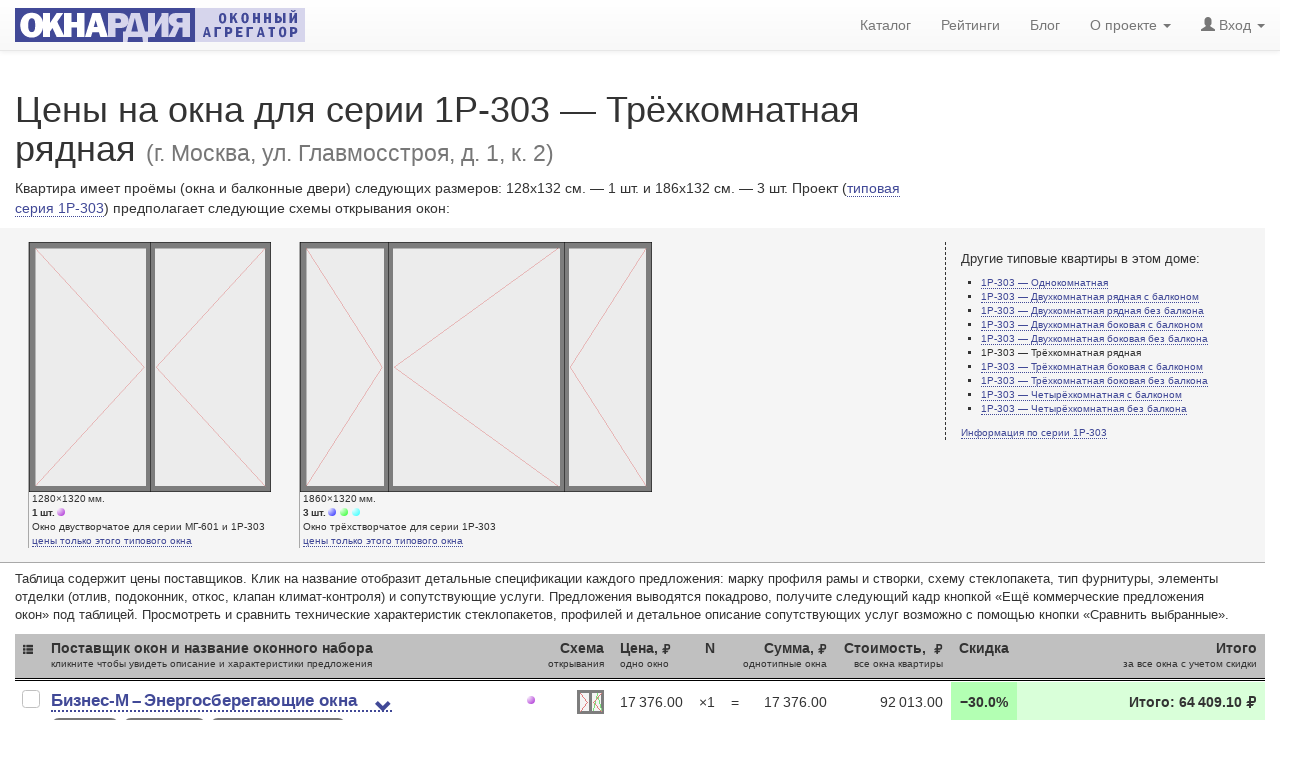

--- FILE ---
content_type: text/html; charset=utf-8
request_url: https://oknardia.ru/14599/186/g-moskva-ul-glavmosstroya-d-1-k-2
body_size: 13705
content:
<!DOCTYPE html>
<html lang="ru-RU">
<head>
  <meta charset="utf-8" />
  <meta http-equiv="Content-Type" content="text/html; charset=utf-8" />
  <meta http-equiv="content-language" content="ru" />
  <meta http-equiv="Date" content="2022-11-13T08:00:08" />
  <meta http-equiv="Last-Modified" content="2022-11-13T08:00:08" />
  <meta http-equiv="Expires" content="2026-01-29T18:33:21.491946+03:00" />
  <meta name="viewport" content="width=device-width, initial-scale=1" />
  <meta name="description" content="Цены на окна для серии 1P-303 — Трёхкомнатная рядная по адресу г. Москва, ул. Главмосстроя, д. 1, к. 2. Размер окон (см.): 128x132; 186x132. Оконные наборы: Энергосберегающие окна – 64409 рублей; Набор №2 – 29415 рублей; Okonti Bravo Strong – 139888 рублей; Больше света! – 99145 рублей; Экономное решение – 89090 рублей." />
  <meta name="keywords" content="цены окон, серия 1Р-303, 1Р-303, стоимость окон, окна для 1Р-303, размеры окон, проемы серии 1Р-303, окна в 1P-303 — Трёхкомнатная рядная, скидки на окна, г. Москва, ул. Главмосстроя, д. 1, к. 2, оконный профиль, Бизнес-М, Softline 70, VEKA, СПД 4М1-Ar14-4М1-Ar14-И4, Качественные Окна, Novotex Light, «Народный пластик», СПД 4М1-10-4М1-10-4М1, Оконный Континент, Softline 70, VEKA, СПД 4M1-12-4М1-16-И4, Окна Стрит, Delight, Rehau, СПД 4М1-10-4М1-10-4М1, Окна Стрит, Blitz New, Rehau, СПД 4М1-10-4М1-10-4М1,  характеристики пластиковых окон, 128x132 см., 186x132 см., Окнардия+ " />
  <meta name="author" content="OKNARDIA.RU" />
  <meta name="copyright" lang="ru" content="OKNARDIA.RU" />
  <meta name="robots" content="index,follow" />
  <meta name="document-state" content="Dynamic" />
  <meta name="generator" content="OKNARDIA 0.3β by Python/Django" />
  <title>Цены на окна для г. Москва, ул. Главмосстроя, д. 1, к. 2 — дом серии 1P-303 — Трёхкомнатная рядная : ОКНАРДИЯ</title>
  <link rel="alternate" href="https://oknardia.ru" hreflang="ru-ru" />
  <link rel="icon" href="https://oknardia.ru/favicon.svg" type="image/svg+xml ">
  <link rel="icon" href="https://oknardia.ru/favicon.png" type="image/png">
  <link rel="icon" href="https://oknardia.ru/favicon.gif" type="image/gif">
  <link rel="icon" href="https://oknardia.ru/favicon.ico" type="image/x-icon">
  <link href="/static/css/bootstrap.min.css" rel="stylesheet" type="text/css" />
  <link href="/static/css/bootstrap-theme.min.css" rel="stylesheet" type="text/css" />
  <link href="/static/css/oknardia1.css" rel="stylesheet" type="text/css"  /><link rel="stylesheet" type="text/css" href="/static/css/csshake-vertical.min.css">
  <script src="/static/js/jquery-2.1.1.min.js" type="text/javascript"></script>
  <script src="/static/js/bootstrap.min.js" type="text/javascript"></script><script type="text/javascript">
function show_phone_num( id ){ // колапсатор для отображения контатной информации постафшика окон
  $('#tel'+id).collapse('show');
  $('#hid'+id).collapse('hide');
  try {
    yaCounter32997984.reachGoal('ShowPhone')
  } catch (e) {
  }
  try {
    var _tmr = window._tmr || (window._tmr = []);
    _tmr.push({id: "2018432", type: "reachGoal", goal: "ViewPhone"});
  } catch (e) {
  }
}
function show_dtl( id ){ // колапсаторы для отобращения детальной информации оконого набора
  $('#dtl'+id).collapse('show');
  $('#btn'+id+' a .glyphicon-chevron-down').remove();
  var ContentInA = $('#btn'+id+' a').text();
  $('#btn'+id).empty();
  $('#btn'+id).text(ContentInA);
  try {
    yaCounter32997984.reachGoal('ShowDetails')
  } catch (e) {
  }
  try {
    var _tmr = window._tmr || (window._tmr = []);
    _tmr.push({id: "2018432", type: "reachGoal", goal: "ViewDetails"});
  } catch (e) {
  }
}
$(window).load( // уменьшение картинок .half для ретина-дисплеев
	function(){var images = $('.half');images.each(function(i){$(this).width($(this).width()/2);});}
);
var count = 0;
var ForCompare = document.getElementsByName('ForCompare');
$(window).load( // подсчитать сколько прочеканных оферов для сравнения (нужно, когда на страничку возращаются через back, ее подгрущают или она приходит из кеша
	function(){
    for (var i=0; i < ForCompare.length; i++)
      if (ForCompare[i].checked)
        count++;
    // alert(count);
    $('#NumberOfSelected').html(count)
    }
);
var ToURL = '';
function Click2CompareOffers(){ // вызывается при клике "сравнить коммерческие предложения"
  try{yaCounter32997984.reachGoal('CompareOffers')}catch(e){}
  //ForCompare = $('[name]=ForCompare');
  for (var i=0; i < ForCompare.length; i++)
    if (ForCompare[i].checked)
      ToURL += ForCompare[i].value +',';
  if (ToURL.match(/[,]/g).length > 1 && ToURL.match(/[,]/g).length < 7 )
    location.href = '/compare_offers/' + ToURL.slice(0,-1);
  else {
    $('#modal-exclamation').modal('show');
    ToURL = '';
  }
}

function ChangeCountCheckedBox(CHK_ID){ // изменение числа выбранных для сравнения оферов
  if ($("#CHK"+CHK_ID).is(":checked"))	count++;
  else count--;
  $("#NumberOfSelected").html(count)
}

function get_more_info_about_building() {
  try{yaCounter32997984.reachGoal("ClickBuildingDetails");}catch(e){}
}

$(function () { // инициализация и обработка поповеров рейтинга
  $('[data-toggle="popover"]').popover({
    placement: "top",
    html: true,
    content: function () {
      // сохранить текущий контекст
      var _this = this;
      $('#shadow_buffer').load('/show_rating_components/' + $(_this).attr("id-set"), function (response, status, xhr) {
        if (status == "error")
          $(_this).attr({'data-content': "Ошибка " + xhr.status + " (" + xhr.statusText + ")"});
        else
          $(_this).attr({'data-content': response});
        $(_this).popover('show');
        try{yaCounter32997984.reachGoal("ShowRating");}catch(e){};
      });
    }
  })
})
</script>
  <script type="text/javascript">$(document).ready(function(){ $('#login-logout').load('/login-logout' ); })</script>
</head>

<body style="padding-top:70px;">
<!--- Контент НАЧАЛО --->

<span itemscope itemtype="http://schema.org/Product">
<div class="row col-md-12">
    <div class="col-md-9">
      <h1>Цены на окна для серии 1P-303 — Трёхкомнатная рядная <small>(г. Москва, ул. Главмосстроя, д. 1, к. 2)</small></h1>
    </div>
    <div class="col-md-9">
      <p>Квартира имеет проёмы (окна и балконные двери) следующих размеров: 128x132&nbsp;см. —&nbsp;1&nbsp;шт. и&nbsp;186x132&nbsp;см. —&nbsp;3&nbsp;шт. Проект (<a href="/catalog/seria/1r-303/all3568">типовая серия 1Р-303</a>) предполагает следующие схемы открывания окон:</p>
    </div>
  <meta itemprop="name" content="Окна 1P-303 — Трёхкомнатная рядная (г. Москва, ул. Главмосстроя, д. 1, к. 2)" />
</div>

<div class="row col-md-12 ShowBigFlapPictures">
 <div class="col-sm-9">

  
   <div class="win_discr pull-left" id="flap0">
    <div><img src="/static/img/_flap.cfg/128x132H132DN(G)(L).png" alt="Окно двустворчатое для серии МГ-601 и 1P-303. Размер 1280x1320 (Ш х В, мм.). Типовая схема открывания." title="Окно двустворчатое для серии МГ-601 и 1P-303. Размер 1280x1320 (Ш х В, мм.). Типовая схема открывания." itemprop="image" /></div>
    <div class="caption" style="width:242px;min-width:13ex;">
     <nobr>1280×1320&thinsp;мм.</nobr><br />
     <nobr><b>1&thinsp;шт.</b><span class="color-bullet" style="background-image:url('/static/img/svg/markA.svg');"></span></nobr><br />
     Окно двустворчатое для серии МГ-601 и 1P-303<br />
     <a href="/tsena-odnogo-okna/1280x1320mm/tip52">цены только этого типового окна</a>
    </div>
   </div>
   <div class="win_discr pull-left" id="flap1">
    <div><img src="/static/img/_flap.cfg/186x132H132DN(G)(L_)(L).png" alt="Окно трёхстворчатое для серии 1P-303. Размер 1860x1320 (Ш х В, мм.). Типовая схема открывания." title="Окно трёхстворчатое для серии 1P-303. Размер 1860x1320 (Ш х В, мм.). Типовая схема открывания." itemprop="image" /></div>
    <div class="caption" style="width:352px;min-width:13ex;">
     <nobr>1860×1320&thinsp;мм.</nobr><br />
     <nobr><b>3&thinsp;шт.</b><span class="color-bullet" style="background-image:url('/static/img/svg/markB.svg');"></span><span class="color-bullet" style="background-image:url('/static/img/svg/markC.svg');"></span><span class="color-bullet" style="background-image:url('/static/img/svg/markD.svg');"></span></nobr><br />
     Окно трёхстворчатое для серии 1P-303<br />
     <a href="/tsena-odnogo-okna/1860x1320mm/tip72">цены только этого типового окна</a>
    </div>
   </div>
 </div>
 <div class="col-sm-3 visible-md visible-lg ap_list">
    <h6>Другие типовые квартиры в&nbsp;этом доме:</h6>
    <ul>
      <li><a href="/14599/181/g-moskva-ul-glavmosstroya-d-1-k-2">1P-303 — Однокомнатная</a></li>
      <li><a href="/14599/182/g-moskva-ul-glavmosstroya-d-1-k-2">1P-303 — Двухкомнатная рядная с балконом</a></li>
      <li><a href="/14599/183/g-moskva-ul-glavmosstroya-d-1-k-2">1P-303 — Двухкомнатная рядная без балкона</a></li>
      <li><a href="/14599/184/g-moskva-ul-glavmosstroya-d-1-k-2">1P-303 — Двухкомнатная боковая с балконом</a></li>
      <li><a href="/14599/185/g-moskva-ul-glavmosstroya-d-1-k-2">1P-303 — Двухкомнатная боковая без балкона</a></li>
      <li>1P-303 — Трёхкомнатная рядная</li>
      <li><a href="/14599/187/g-moskva-ul-glavmosstroya-d-1-k-2">1P-303 — Трёхкомнатная боковая с балконом</a></li>
      <li><a href="/14599/188/g-moskva-ul-glavmosstroya-d-1-k-2">1P-303 — Трёхкомнатная боковая без балкона</a></li>
      <li><a href="/14599/198/g-moskva-ul-glavmosstroya-d-1-k-2">1P-303 — Четырёхкомнатная с балконом</a></li>
      <li><a href="/14599/199/g-moskva-ul-glavmosstroya-d-1-k-2">1P-303 — Четырёхкомнатная без балкона</a></li>
    </ul>
    <a href="/catalog/seria/1r-303/all3568">Информация по серии 1Р-303</a>
  </div>
</div>

<div class="row col-md-12">
  <div class="col-md-12">
    <p id="tab-note">Таблица содержит цены поставщиков. Клик на&nbsp;название отобразит детальные спецификации каждого предложения: марку профиля рамы и&nbsp;створки, схему стеклопакета, тип фурнитуры, элементы отделки (отлив, подоконник, откос, клапан <nobr>климат-контроля</nobr>) и&nbsp;сопутствующие услуги. Предложения выводятся покадрово, получите следующий кадр кнопкой &laquo;Ещё коммерческие предложения окон&raquo; под таблицей. Просмотреть и&nbsp;сравнить технические характеристик стеклопакетов, профилей и&nbsp;детальное описание сопутствующих услуг возможно с&nbsp;помощью кнопки &laquo;Сравнить выбранные&raquo;.</p>
  </div>
  
  <meta itemprop="name" content="Окна 1P-303 — Трёхкомнатная рядная (г. Москва, ул. Главмосстроя, д. 1, к. 2)"/>
</div>


<form class="col-md-12" method="get" action="\" id="compare_offers">
 <input type="hidden" name="csrfmiddlewaretoken" value="ssjoR1Q4SIqRudgbLmyjwgsGwgwtpsZ0mUlO6rTNWMxQwdXxZHW8u65ViQZFTyq2">
 <table class="table" id="price-list">
  <thead>
   <tr>
    <th><b class="glyphicon glyphicon-th-list" title="Добавление набора окон в список сравнения" aria-label="Добавление набора окон в список сравнения"></b></th>
    <th>Поставщик окон и название оконного набора<small><br />
      кликните чтобы увидеть описание и характеристики предложения</small>
    </th>
    <th colspan="2">Схема<small><br />
      открывания</small></th>
    <th>Цена, <b class="glyphicon glyphicon-ruble" aria-label="₽ (руб.)" title="₽ (руб.)"></b><small><br />
      одно окно</small></th>
    <th>N</th>
    <th colspan="2" class="hidden-xs hidden-sm">Cумма, <b class="glyphicon glyphicon-ruble" aria-label="₽ (руб.)" title="₽ (руб.)"></b><small><br />
      однотипные окна</small></th>
    <th>Стоимость,  <b class="glyphicon glyphicon-ruble" aria-label="₽ (руб.)" title="₽ (руб.)"></b><small><br />
      все окна квартиры</small></th>
    <th>Скидка</th>
    <th>Итого<small><br />
      за все окна с учетом скидки</small></th>
   </tr>
  </thead>
  <tbody id="offers">
    

    <tr>
      <td colspan="11" style="font-size:xx-small;border-top:double black;border-bottom: solid 1px white;padding: 0;"></td>
		</tr>
    <tr>
    
      <th rowspan="2" title="Добавить коммерческое предложение окон к сравнению"><div class="checkbox"><label><input id="CHK19" type="checkbox" name="ForCompare" value="19" onChange="ChangeCountCheckedBox(19);" /><span class="cr"><i class="cr-icon glyphicon glyphicon-ok"></i></span></label></div></th>
			<td rowspan="2" title="Краткая спецификация коммерческого предложения">
        <span itemprop="description">
          <h3 class="set-name shake-trigger" id="btn19"><a href="javascript://" onclick="show_dtl(19)">Бизнес-М – Энергосберегающие окна<i class="glyphicon glyphicon-chevron-down shake-vertical"></i></a></h3>

          <DiV id="dtl19" class="collapse">■ Профиль: <a href="/catalog/profile/6-veka/6-softline-70">Softline 70</a> (<a href="/catalog/profile/6-veka">VEKA</a>)
            ■&nbsp;Двухкамерный стеклопакет с энергосберегающим i-стеклом и аргоновым заполнением, 40 мм <nobr>(СПД 4М1-Ar14-4М1-Ar14-И4)</nobr>
            ■&nbsp;Тонирование:&nbsp;Нет
            ■&nbsp;Уплотнитель:&nbsp;серый, черный
            ■&nbsp;Фурнитура:&nbsp;Roto NT
            ■&nbsp;Ручки:&nbsp;Roto Swing	
            ■&nbsp;Петли:&nbsp;Roto
            ■&nbsp;Запоры:&nbsp;Roto
            ■&nbsp;Ограничители:&nbsp;Roto
            ■&nbsp;Фиксаторы:&nbsp;Многоступенчатый
            <span >■&nbsp;Климат-контроль:&nbsp;Нет</span>
            <span class="bullet-red">■&nbsp;Подоконник:&nbsp;Нет</span>
            <span class="bullet-red">■&nbsp;Откос:&nbsp;Нет</span>
            <span class="bullet-red">■&nbsp;Водоотлив:&nbsp;Нет</span>
            <span class="bullet-red">■&nbsp;Демонтаж/монтаж:&nbsp;+20% от стоимости изделий</span>
            <span class="bullet-red">■&nbsp;Доставка:&nbsp;Доставка по Москве — 2350 руб.</span>
          </DiV>
          <!-- Расстояние до офиса поставщика -->
          <nobr><nobr class="badge badge4price" title="Удалённость офиса — 10.8 км."><b class="glyphicon glyphicon-map-marker"></b> 10.8&thinsp;км.</nobr></nobr>
          <!-- Дата обновления  -->
          <nobr class="badge badge4price" title="Дата обновления коммерческого предложения окон — 25.Апр.2016"><b class="glyphicon glyphicon-calendar"></b> 25.Апр.2016</nobr>
          <!-- Звездочки рейтинга -->
          <nobr class="badge badge4price" title="Рейтинг «Окнардии» — 3.65 баллов"><a
                href="javascript://"
                id-set="19"
                data-trigger="focus" tabindex="0"
                title="<b> Рейтинг 3.65</b> для оконого набора «Энергосберегающие окна» компании «Бизнес-М» состоит&nbsp;из:"
                data-toggle="popover">рейтинг</a>:&nbsp;<b class="glyphicon glyphicon-star"></b><b class="glyphicon glyphicon-star"></b><b class="glyphicon glyphicon-star"></b><b class="glyphicon glyphicon-star-empty"></b><b class="glyphicon glyphicon-star-empty"></b>  3.65</nobr>
        </span>
        <span itemprop="brand" itemscope itemtype="http://schema.org/Brand">
				  <meta itemprop="name" content="Бизнес-М" />
				  <meta itemprop="logo" content="https://oknardia.ru/media/logos_img/OknaBM.gif" />
        </span></td>
      <!--- Конец большой ячейки со спецификацией оконного предложения --->
    

      <td class="rnw" title="1 × Окно двустворчатое для серии МГ-601 и 1P-303 — 1280x1320 мм."><span class="color-bullet" style="background-image:url(/static/img/svg/markA.svg);"></span></td>
			<td class="rnw" title="Схема открывания окна или двери 1280x1320 мм."><img src="/static/img/_miniflap.cfg/(G)(VL).png" alt="Схема открывания: Окно двустворчатое для серии МГ-601 и 1P-303 — 1280x1320 мм." /></td>
			<td class="rnw" title="Цена 17376.00 рублей.">17 376.00</td>
      <td title="Количество: 1 шт.">×1</td>
			<td class="rnw hidden-xs hidden-sm">=</td>
			<td class="rnw hidden-xs hidden-sm" title="Сумма 17376.00 рублей за 1 шт.">17 376.00</td>

    <!-- FIRST -->

			<td class="rnw" title="Стоимость 92013.00 рублей за все окна квартиры 1P-303 — Трёхкомнатная рядная.">92 013.00</td>
			<th style="background-color:#b3ffb3;" title="Скидка — 30.0%">&minus;30.0%</th>
			<th style="background-color:#d9ffd9;" itemprop="offers" itemscope itemtype="http://schema.org/Offer" title="Итого за все окна с учетом скидки: 64409.10 рублей">
        Итого: 64 409.10&thinsp;<small class="glyphicon glyphicon-ruble" aria-label="₽ (руб.)" title="₽ (руб.)"></small>
        <meta itemprop="price" content="64409,10" />
        <meta itemprop="priceCurrency" content="RUB" />
      </th>
      

    
    
		</tr>
    <tr>
    

      <td class="rnw" title="3 × Окно трёхстворчатое для серии 1P-303 — 1860x1320 мм."><span class="color-bullet" style="background-image:url(/static/img/svg/markB.svg);"></span><span class="color-bullet" style="background-image:url(/static/img/svg/markC.svg);"></span><span class="color-bullet" style="background-image:url(/static/img/svg/markD.svg);"></span></td>
			<td class="rnw" title="Схема открывания окна или двери 1860x1320 мм."><img src="/static/img/_miniflap.cfg/(G)(G)(VL).png" alt="Схема открывания: Окно трёхстворчатое для серии 1P-303 — 1860x1320 мм." /></td>
			<td class="rnw" title="Цена 24879.00 рублей.">24 879.00</td>
      <td title="Количество: 3 шт.">×3</td>
			<td class="rnw hidden-xs hidden-sm">=</td>
			<td class="rnw hidden-xs hidden-sm" title="Сумма 74637.00 рублей за 3 шт.">74 637.00</td>

    

      <td colspan="3" rowspan="1">

    
    

        <stong>«Бизнес-М» (центральный офис)</stong><br />
        <div id="hid19" class="collapse in">
          <a class="btn btn-info btn-xs shake-trigger" data-toggle="collapse" data-target="#tel19" onclick="show_phone_num(19)"><b class="glyphicon glyphicon-phone-alt shake-vertical"></b> Показать телефон</a>
        </div>
        <div id="tel19" class="collapse">
          <small>Москва, ул. Кржижановского, 15к7</small><br />  <b class="glyphicon glyphicon-phone-alt"></b> +7(495)718-95-95; +7(499)127-90-17<br />
				  <small><nobr>Пожалуйста, скажите, что нашли цены на oknardia.ru</nobr></small>
        </div>
      </td>

    
		</tr><!----- ПРОВЕРКА --->
    <tr>
      <td colspan="11" style="font-size:xx-small;border-top:double black;border-bottom: solid 1px white;padding: 0;"></td>
		</tr>
    <tr>
    
      <th rowspan="2" title="Добавить коммерческое предложение окон к сравнению"><div class="checkbox"><label><input id="CHK20" type="checkbox" name="ForCompare" value="20" onChange="ChangeCountCheckedBox(20);" /><span class="cr"><i class="cr-icon glyphicon glyphicon-ok"></i></span></label></div></th>
			<td rowspan="2" title="Краткая спецификация коммерческого предложения">
        <span itemprop="description">
          <h3 class="set-name shake-trigger" id="btn20"><a href="javascript://" onclick="show_dtl(20)">Качественные Окна – Набор №2<i class="glyphicon glyphicon-chevron-down shake-vertical"></i></a></h3>

          <DiV id="dtl20" class="collapse">■ Профиль: <a href="/catalog/profile/30-narodnyij-plastik/30-novotex-light">Novotex Light</a> (<a href="/catalog/profile/30-narodnyij-plastik">«Народный пластик»</a>)
            ■&nbsp;Двухкамерный стеклопакет, 32 мм <nobr>(СПД 4М1-10-4М1-10-4М1)</nobr>
            ■&nbsp;Тонирование:&nbsp;нет
            ■&nbsp;Уплотнитель:&nbsp;черный, унифицированый для притвора в раме и створке
            ■&nbsp;Фурнитура:&nbsp;Siegenia Classic
            ■&nbsp;Ограничители:&nbsp;Нет
            ■&nbsp;Фиксаторы:&nbsp;Нет
            <span >■&nbsp;Климат-контроль:&nbsp;Нет</span>
            <span class="bullet-red">■&nbsp;Подоконник:&nbsp;Нет</span>
            <span class="bullet-red">■&nbsp;Откос:&nbsp;Нет</span>
            <span class="bullet-red">■&nbsp;Водоотлив:&nbsp;Нет</span>
            <span class="bullet-red">■&nbsp;Демонтаж/монтаж:&nbsp;Нет</span>
            <span class="bullet-red">■&nbsp;Доставка:&nbsp;За отдельную плату</span>
          </DiV>
          <!-- Расстояние до офиса поставщика -->
          <nobr><nobr class="badge badge4price" title="Удалённость офиса — 18.8 км."><b class="glyphicon glyphicon-map-marker"></b> 18.8&thinsp;км.</nobr></nobr>
          <!-- Дата обновления  -->
          <nobr class="badge badge4price" title="Дата обновления коммерческого предложения окон — 20.Июл.2016"><b class="glyphicon glyphicon-calendar"></b> 20.Июл.2016</nobr>
          <!-- Звездочки рейтинга -->
          <nobr class="badge badge4price" title="Рейтинг «Окнардии» — 2.00 баллов"><a
                href="javascript://"
                id-set="20"
                data-trigger="focus" tabindex="0"
                title="<b> Рейтинг 2.00</b> для оконого набора «Набор №2» компании «Качественные Окна» состоит&nbsp;из:"
                data-toggle="popover">рейтинг</a>:&nbsp;<b class="glyphicon glyphicon-star"></b><b class="glyphicon glyphicon-star-empty"></b><b class="glyphicon glyphicon-star-empty"></b><b class="glyphicon glyphicon-star-empty"></b><b class="glyphicon glyphicon-star-empty"></b>  2.00</nobr>
        </span>
        <span itemprop="brand" itemscope itemtype="http://schema.org/Brand">
				  <meta itemprop="name" content="Качественные Окна" />
				  <meta itemprop="logo" content="https://oknardia.ru/media/logos_img/ksgoup_katchestvennie_okna.png" />
        </span></td>
      <!--- Конец большой ячейки со спецификацией оконного предложения --->
    

      <td class="rnw" title="1 × Окно двустворчатое для серии МГ-601 и 1P-303 — 1280x1320 мм."><span class="color-bullet" style="background-image:url(/static/img/svg/markA.svg);"></span></td>
			<td class="rnw" title="Схема открывания окна или двери 1280x1320 мм."><img src="/static/img/_miniflap.cfg/(G)(L).png" alt="Схема открывания: Окно двустворчатое для серии МГ-601 и 1P-303 — 1280x1320 мм." /></td>
			<td class="rnw" title="Цена 6645.00 рублей.">6 645.00</td>
      <td title="Количество: 1 шт.">×1</td>
			<td class="rnw hidden-xs hidden-sm">=</td>
			<td class="rnw hidden-xs hidden-sm" title="Сумма 6645.00 рублей за 1 шт.">6 645.00</td>

    <!-- FIRST -->

			<td class="rnw" title="Стоимость 29415.00 рублей за все окна квартиры 1P-303 — Трёхкомнатная рядная.">29 415.00</td>
			<th title="Нет скидки">—</th>
			<th itemprop="offers" itemscope itemtype="http://schema.org/Offer" title="Итого за все окна с учетом скидки: 29415.00 рублей">
        Итого: 29 415.00&thinsp;<small class="glyphicon glyphicon-ruble" aria-label="₽ (руб.)" title="₽ (руб.)"></small>
        <meta itemprop="price" content="29415,00" />
        <meta itemprop="priceCurrency" content="RUB" />
      </th>
      

    
    
		</tr>
    <tr>
    

      <td class="rnw" title="3 × Окно трёхстворчатое для серии 1P-303 — 1860x1320 мм."><span class="color-bullet" style="background-image:url(/static/img/svg/markB.svg);"></span><span class="color-bullet" style="background-image:url(/static/img/svg/markC.svg);"></span><span class="color-bullet" style="background-image:url(/static/img/svg/markD.svg);"></span></td>
			<td class="rnw" title="Схема открывания окна или двери 1860x1320 мм."><img src="/static/img/_miniflap.cfg/(G)(L_)(L).png" alt="Схема открывания: Окно трёхстворчатое для серии 1P-303 — 1860x1320 мм." /></td>
			<td class="rnw" title="Цена 7590.00 рублей.">7 590.00</td>
      <td title="Количество: 3 шт.">×3</td>
			<td class="rnw hidden-xs hidden-sm">=</td>
			<td class="rnw hidden-xs hidden-sm" title="Сумма 22770.00 рублей за 3 шт.">22 770.00</td>

    

      <td colspan="3" rowspan="1">

    
    

        <stong>«Качественные окна» (главный офис)</stong><br />
        <div id="hid20" class="collapse in">
          <a class="btn btn-info btn-xs shake-trigger" data-toggle="collapse" data-target="#tel20" onclick="show_phone_num(20)"><b class="glyphicon glyphicon-phone-alt shake-vertical"></b> Показать телефон</a>
        </div>
        <div id="tel20" class="collapse">
          <small>Москва, ул. Земляной Вал, д. 64, офис 209а </small><br />  <b class="glyphicon glyphicon-phone-alt"></b> +7(495)234-72-82<br />
				  <small><nobr>Пожалуйста, скажите, что нашли цены на oknardia.ru</nobr></small>
        </div>
      </td>

    
		</tr><!----- ПРОВЕРКА --->
    <tr>
      <td colspan="11" style="font-size:xx-small;border-top:double black;border-bottom: solid 1px white;padding: 0;"></td>
		</tr>
    <tr>
    
      <th rowspan="2" title="Добавить коммерческое предложение окон к сравнению"><div class="checkbox"><label><input id="CHK33" type="checkbox" name="ForCompare" value="33" onChange="ChangeCountCheckedBox(33);" /><span class="cr"><i class="cr-icon glyphicon glyphicon-ok"></i></span></label></div></th>
			<td rowspan="2" title="Краткая спецификация коммерческого предложения">
        <span itemprop="description">
          <h3 class="set-name shake-trigger" id="btn33"><a href="javascript://" onclick="show_dtl(33)">Оконный Континент – Okonti Bravo Strong<i class="glyphicon glyphicon-chevron-down shake-vertical"></i></a></h3>

          <DiV id="dtl33" class="collapse">■ Профиль: <a href="/catalog/profile/6-veka/6-softline-70">Softline 70</a> (<a href="/catalog/profile/6-veka">VEKA</a>)
            ■&nbsp;Двухкамерный несимметричный стеклопакет с энергосберегающим i-стеклом, 40 мм <nobr>(СПД 4M1-12-4М1-16-И4)</nobr>
            ■&nbsp;Тонирование:&nbsp;Нет
            ■&nbsp;Уплотнитель:&nbsp;серый, черный
            ■&nbsp;Фурнитура:&nbsp;Siegenia Titan AF (Srong)
            ■&nbsp;Ручки:&nbsp;Siegenia Titan AF (любой цвет на выбор бесплатно)
            ■&nbsp;Петли:&nbsp;Siegenia Titan AF
            ■&nbsp;Запоры:&nbsp;Siegenia Titan AF
            ■&nbsp;Фиксаторы:&nbsp;Siegenia Titan AF
            <span class="bullet-green">■&nbsp;Климат-контроль:&nbsp;Клапан для предотвращения конденсата</span>
            <span >■&nbsp;Подоконник:&nbsp;«Витраж»</span>
            <span >■&nbsp;Откос:&nbsp;Сэндвич-панель</span>
            <span >■&nbsp;Водоотлив:&nbsp;Оцинкованный, крашеный (белый)</span>
            <span class="bullet-green">■&nbsp;Демонтаж/монтаж:&nbsp;Включён в стоимость</span>
            <span class="bullet-green">■&nbsp;Доставка:&nbsp;Зависит от адреса установки</span>
          </DiV>
          <!-- Расстояние до офиса поставщика -->
          <nobr><nobr class="badge badge4price" title="Удалённость офиса — 23.1 км."><b class="glyphicon glyphicon-map-marker"></b> 23.1&thinsp;км.</nobr></nobr>
          <!-- Дата обновления  -->
          <nobr class="badge badge4price" title="Дата обновления коммерческого предложения окон — 21.Дек.2021"><b class="glyphicon glyphicon-calendar"></b> 21.Дек.2021</nobr>
          <!-- Звездочки рейтинга -->
          <nobr class="badge badge4price" title="Рейтинг «Окнардии» — 4.07 баллов"><a
                href="javascript://"
                id-set="33"
                data-trigger="focus" tabindex="0"
                title="<b> Рейтинг 4.07</b> для оконого набора «Okonti Bravo Strong» компании «Оконный Континент» состоит&nbsp;из:"
                data-toggle="popover">рейтинг</a>:&nbsp;<b class="glyphicon glyphicon-star"></b><b class="glyphicon glyphicon-star"></b><b class="glyphicon glyphicon-star"></b><b class="glyphicon glyphicon-star"></b><b class="glyphicon glyphicon-star-empty"></b>  4.07</nobr>
        </span>
        <span itemprop="brand" itemscope itemtype="http://schema.org/Brand">
				  <meta itemprop="name" content="Оконный Континент" />
				  <meta itemprop="logo" content="https://oknardia.ru/media/logos_img/okonnii-kontinent-logo-lite.png" />
        </span></td>
      <!--- Конец большой ячейки со спецификацией оконного предложения --->
    

      <td class="rnw" title="1 × Окно двустворчатое для серии МГ-601 и 1P-303 — 1280x1320 мм."><span class="color-bullet" style="background-image:url(/static/img/svg/markA.svg);"></span></td>
			<td class="rnw" title="Схема открывания окна или двери 1280x1320 мм."><img src="/static/img/_miniflap.cfg/(GV)(L).png" alt="Схема открывания: Окно двустворчатое для серии МГ-601 и 1P-303 — 1280x1320 мм." /></td>
			<td class="rnw" title="Цена 34509.00 рублей.">34 509.00</td>
      <td title="Количество: 1 шт.">×1</td>
			<td class="rnw hidden-xs hidden-sm">=</td>
			<td class="rnw hidden-xs hidden-sm" title="Сумма 34509.00 рублей за 1 шт.">34 509.00</td>

    <!-- FIRST -->

			<td class="rnw" title="Стоимость 179343.00 рублей за все окна квартиры 1P-303 — Трёхкомнатная рядная.">179 343.00</td>
			<th style="background-color:#c7ffc7;" title="Скидка — 22.0%">&minus;22.0%</th>
			<th style="background-color:#e3ffe3;" itemprop="offers" itemscope itemtype="http://schema.org/Offer" title="Итого за все окна с учетом скидки: 139887.54 рублей">
        Итого: 139 887.54&thinsp;<small class="glyphicon glyphicon-ruble" aria-label="₽ (руб.)" title="₽ (руб.)"></small>
        <meta itemprop="price" content="139887,54" />
        <meta itemprop="priceCurrency" content="RUB" />
      </th>
      

    
    
		</tr>
    <tr>
    

      <td class="rnw" title="3 × Окно трёхстворчатое для серии 1P-303 — 1860x1320 мм."><span class="color-bullet" style="background-image:url(/static/img/svg/markB.svg);"></span><span class="color-bullet" style="background-image:url(/static/img/svg/markC.svg);"></span><span class="color-bullet" style="background-image:url(/static/img/svg/markD.svg);"></span></td>
			<td class="rnw" title="Схема открывания окна или двери 1860x1320 мм."><img src="/static/img/_miniflap.cfg/(G)(L_)(LV).png" alt="Схема открывания: Окно трёхстворчатое для серии 1P-303 — 1860x1320 мм." /></td>
			<td class="rnw" title="Цена 48278.00 рублей.">48 278.00</td>
      <td title="Количество: 3 шт.">×3</td>
			<td class="rnw hidden-xs hidden-sm">=</td>
			<td class="rnw hidden-xs hidden-sm" title="Сумма 144834.00 рублей за 3 шт.">144 834.00</td>

    

      <td colspan="3" rowspan="1">

    
    

        <stong>Оконный Континент (Люблино)</stong><br />
        <div id="hid33" class="collapse in">
          <a class="btn btn-info btn-xs shake-trigger" data-toggle="collapse" data-target="#tel33" onclick="show_phone_num(33)"><b class="glyphicon glyphicon-phone-alt shake-vertical"></b> Показать телефон</a>
        </div>
        <div id="tel33" class="collapse">
          <small>г. Москва, ул. Краснодарская, д. 66, этаж 3, офис 16</small><br />  <b class="glyphicon glyphicon-phone-alt"></b> +7 (495) 125-06-45<br />
				  <small><nobr>Пожалуйста, скажите, что нашли цены на oknardia.ru</nobr></small>
        </div>
      </td>

    
		</tr><!----- ПРОВЕРКА --->
    <tr>
      <td colspan="11" style="font-size:xx-small;border-top:double black;border-bottom: solid 1px white;padding: 0;"></td>
		</tr>
    <tr>
    
      <th rowspan="2" title="Добавить коммерческое предложение окон к сравнению"><div class="checkbox"><label><input id="CHK32" type="checkbox" name="ForCompare" value="32" onChange="ChangeCountCheckedBox(32);" /><span class="cr"><i class="cr-icon glyphicon glyphicon-ok"></i></span></label></div></th>
			<td rowspan="2" title="Краткая спецификация коммерческого предложения">
        <span itemprop="description">
          <h3 class="set-name shake-trigger" id="btn32"><a href="javascript://" onclick="show_dtl(32)">Окна Стрит – Больше света!<i class="glyphicon glyphicon-chevron-down shake-vertical"></i></a></h3>

          <DiV id="dtl32" class="collapse">■ Профиль: <a href="/catalog/profile/15-rehau/15-delight">Delight</a> (<a href="/catalog/profile/15-rehau">Rehau</a>)
            ■&nbsp;Двухкамерный стеклопакет, 32 мм <nobr>(СПД 4М1-10-4М1-10-4М1)</nobr>
            ■&nbsp;Тонирование:&nbsp;нет
            ■&nbsp;Уплотнитель:&nbsp;черный или белый
            ■&nbsp;Фурнитура:&nbsp;ROTO-NT
            ■&nbsp;Ручки:&nbsp;ROTO-NT
            ■&nbsp;Петли:&nbsp;ROTO-NT
            ■&nbsp;Запоры:&nbsp;ROTO-NT
            ■&nbsp;Ограничители:&nbsp;Нет
            ■&nbsp;Фиксаторы:&nbsp;Нет
            <span >■&nbsp;Климат-контроль:&nbsp;Нет</span>
            <span >■&nbsp;Подоконник:&nbsp;Vitrage (белый, Россия)</span>
            <span >■&nbsp;Откос:&nbsp;Сэндвич-панель (Белый)</span>
            <span >■&nbsp;Водоотлив:&nbsp;Стальной с полиэстеровым покрытием</span>
            <span class="bullet-green">■&nbsp;Демонтаж/монтаж:&nbsp;Включен в стоимость</span>
            <span class="bullet-green">■&nbsp;Доставка:&nbsp;Включена в стоимость</span>
          </DiV>
          <!-- Расстояние до офиса поставщика -->
          <nobr><nobr class="badge badge4price" title="Удалённость офиса — 27.9 км."><b class="glyphicon glyphicon-map-marker"></b> 27.9&thinsp;км.</nobr></nobr>
          <!-- Дата обновления  -->
          <nobr class="badge badge4price" title="Дата обновления коммерческого предложения окон — 13.Дек.2017"><b class="glyphicon glyphicon-calendar"></b> 13.Дек.2017</nobr>
          <!-- Звездочки рейтинга -->
          <nobr class="badge badge4price" title="Рейтинг «Окнардии» — 3.34 баллов"><a
                href="javascript://"
                id-set="32"
                data-trigger="focus" tabindex="0"
                title="<b> Рейтинг 3.34</b> для оконого набора «Больше света!» компании «Окна Стрит» состоит&nbsp;из:"
                data-toggle="popover">рейтинг</a>:&nbsp;<b class="glyphicon glyphicon-star"></b><b class="glyphicon glyphicon-star"></b><b class="glyphicon glyphicon-star"></b><b class="glyphicon glyphicon-star-empty"></b><b class="glyphicon glyphicon-star-empty"></b>  3.34</nobr>
        </span>
        <span itemprop="brand" itemscope itemtype="http://schema.org/Brand">
				  <meta itemprop="name" content="Окна Стрит" />
				  <meta itemprop="logo" content="https://oknardia.ru/media/logos_img/okna-street-400px.png" />
        </span></td>
      <!--- Конец большой ячейки со спецификацией оконного предложения --->
    

      <td class="rnw" title="1 × Окно двустворчатое для серии МГ-601 и 1P-303 — 1280x1320 мм."><span class="color-bullet" style="background-image:url(/static/img/svg/markA.svg);"></span></td>
			<td class="rnw" title="Схема открывания окна или двери 1280x1320 мм."><img src="/static/img/_miniflap.cfg/(G)(X).png" alt="Схема открывания: Окно двустворчатое для серии МГ-601 и 1P-303 — 1280x1320 мм." /></td>
			<td class="rnw" title="Цена 31776.67 рублей.">31 776.67</td>
      <td title="Количество: 1 шт.">×1</td>
			<td class="rnw hidden-xs hidden-sm">=</td>
			<td class="rnw hidden-xs hidden-sm" title="Сумма 31776.67 рублей за 1 шт.">31 776.67</td>

    <!-- FIRST -->

			<td class="rnw" title="Стоимость 165241.66 рублей за все окна квартиры 1P-303 — Трёхкомнатная рядная.">165 241.66</td>
			<th style="background-color:#99ff99;" title="Скидка — 40.0%">&minus;40.0%</th>
			<th style="background-color:#ccffcc;" itemprop="offers" itemscope itemtype="http://schema.org/Offer" title="Итого за все окна с учетом скидки: 99145.00 рублей">
        Итого: 99 145.00&thinsp;<small class="glyphicon glyphicon-ruble" aria-label="₽ (руб.)" title="₽ (руб.)"></small>
        <meta itemprop="price" content="99144,996" />
        <meta itemprop="priceCurrency" content="RUB" />
      </th>
      

    
    
		</tr>
    <tr>
    

      <td class="rnw" title="3 × Окно трёхстворчатое для серии 1P-303 — 1860x1320 мм."><span class="color-bullet" style="background-image:url(/static/img/svg/markB.svg);"></span><span class="color-bullet" style="background-image:url(/static/img/svg/markC.svg);"></span><span class="color-bullet" style="background-image:url(/static/img/svg/markD.svg);"></span></td>
			<td class="rnw" title="Схема открывания окна или двери 1860x1320 мм."><img src="/static/img/_miniflap.cfg/(X)(L_)(X).png" alt="Схема открывания: Окно трёхстворчатое для серии 1P-303 — 1860x1320 мм." /></td>
			<td class="rnw" title="Цена 44488.33 рублей.">44 488.33</td>
      <td title="Количество: 3 шт.">×3</td>
			<td class="rnw hidden-xs hidden-sm">=</td>
			<td class="rnw hidden-xs hidden-sm" title="Сумма 133464.99 рублей за 3 шт.">133 464.99</td>

    

      <td colspan="3" rowspan="1">

    
    

        <stong>«Окна Стрит» (офис в Дзержинском)</stong><br />
        <div id="hid32" class="collapse in">
          <a class="btn btn-info btn-xs shake-trigger" data-toggle="collapse" data-target="#tel32" onclick="show_phone_num(32)"><b class="glyphicon glyphicon-phone-alt shake-vertical"></b> Показать телефон</a>
        </div>
        <div id="tel32" class="collapse">
          <small>г. Джержиский, ул. Угрешская, 15А, офис 421</small><br />  <b class="glyphicon glyphicon-phone-alt"></b> +7 (495) 215-15-95; +7 (495) 589-44-74<br />
				  <small><nobr>Пожалуйста, скажите, что нашли цены на oknardia.ru</nobr></small>
        </div>
      </td>

    
		</tr><!----- ПРОВЕРКА --->
    <tr>
      <td colspan="11" style="font-size:xx-small;border-top:double black;border-bottom: solid 1px white;padding: 0;"></td>
		</tr>
    <tr>
    
      <th rowspan="2" title="Добавить коммерческое предложение окон к сравнению"><div class="checkbox"><label><input id="CHK31" type="checkbox" name="ForCompare" value="31" onChange="ChangeCountCheckedBox(31);" /><span class="cr"><i class="cr-icon glyphicon glyphicon-ok"></i></span></label></div></th>
			<td rowspan="2" title="Краткая спецификация коммерческого предложения">
        <span itemprop="description">
          <h3 class="set-name shake-trigger" id="btn31"><a href="javascript://" onclick="show_dtl(31)">Окна Стрит – Экономное решение<i class="glyphicon glyphicon-chevron-down shake-vertical"></i></a></h3>

          <DiV id="dtl31" class="collapse">■ Профиль: <a href="/catalog/profile/61-rehau/61-blitz-new">Blitz New</a> (<a href="/catalog/profile/61-rehau">Rehau</a>)
            ■&nbsp;Двухкамерный стеклопакет, 32 мм <nobr>(СПД 4М1-10-4М1-10-4М1)</nobr>
            ■&nbsp;Тонирование:&nbsp;нет
            ■&nbsp;Уплотнитель:&nbsp;белый
            ■&nbsp;Фурнитура:&nbsp;ROTO-NT
            ■&nbsp;Ручки:&nbsp;ROTO-NT
            ■&nbsp;Петли:&nbsp;ROTO-NT
            ■&nbsp;Запоры:&nbsp;ROTO-NT
            ■&nbsp;Ограничители:&nbsp;Нет
            ■&nbsp;Фиксаторы:&nbsp;Нет
            <span >■&nbsp;Климат-контроль:&nbsp;Нет</span>
            <span >■&nbsp;Подоконник:&nbsp;Vitrage (белый, Россия)</span>
            <span >■&nbsp;Откос:&nbsp;Сендвич-панель (белый)</span>
            <span >■&nbsp;Водоотлив:&nbsp;Стальной с полиэстеровым покрытием</span>
            <span class="bullet-green">■&nbsp;Демонтаж/монтаж:&nbsp;Включен в стоимость</span>
            <span class="bullet-green">■&nbsp;Доставка:&nbsp;Включена в стоимость</span>
          </DiV>
          <!-- Расстояние до офиса поставщика -->
          <nobr><nobr class="badge badge4price" title="Удалённость офиса — 27.9 км."><b class="glyphicon glyphicon-map-marker"></b> 27.9&thinsp;км.</nobr></nobr>
          <!-- Дата обновления  -->
          <nobr class="badge badge4price" title="Дата обновления коммерческого предложения окон — 12.Дек.2017"><b class="glyphicon glyphicon-calendar"></b> 12.Дек.2017</nobr>
          <!-- Звездочки рейтинга -->
          <nobr class="badge badge4price" title="Рейтинг «Окнардии» — 3.18 баллов"><a
                href="javascript://"
                id-set="31"
                data-trigger="focus" tabindex="0"
                title="<b> Рейтинг 3.18</b> для оконого набора «Экономное решение» компании «Окна Стрит» состоит&nbsp;из:"
                data-toggle="popover">рейтинг</a>:&nbsp;<b class="glyphicon glyphicon-star"></b><b class="glyphicon glyphicon-star"></b><b class="glyphicon glyphicon-star"></b><b class="glyphicon glyphicon-star-empty"></b><b class="glyphicon glyphicon-star-empty"></b>  3.18</nobr>
        </span>
        <span itemprop="brand" itemscope itemtype="http://schema.org/Brand">
				  <meta itemprop="name" content="Окна Стрит" />
				  <meta itemprop="logo" content="https://oknardia.ru/media/logos_img/okna-street-400px.png" />
        </span></td>
      <!--- Конец большой ячейки со спецификацией оконного предложения --->
    

      <td class="rnw" title="1 × Окно двустворчатое для серии МГ-601 и 1P-303 — 1280x1320 мм."><span class="color-bullet" style="background-image:url(/static/img/svg/markA.svg);"></span></td>
			<td class="rnw" title="Схема открывания окна или двери 1280x1320 мм."><img src="/static/img/_miniflap.cfg/(G)(X).png" alt="Схема открывания: Окно двустворчатое для серии МГ-601 и 1P-303 — 1280x1320 мм." /></td>
			<td class="rnw" title="Цена 34748.33 рублей.">34 748.33</td>
      <td title="Количество: 1 шт.">×1</td>
			<td class="rnw hidden-xs hidden-sm">=</td>
			<td class="rnw hidden-xs hidden-sm" title="Сумма 34748.33 рублей за 1 шт.">34 748.33</td>

    <!-- FIRST -->

			<td class="rnw" title="Стоимость 148483.34 рублей за все окна квартиры 1P-303 — Трёхкомнатная рядная.">148 483.34</td>
			<th style="background-color:#99ff99;" title="Скидка — 40.0%">&minus;40.0%</th>
			<th style="background-color:#ccffcc;" itemprop="offers" itemscope itemtype="http://schema.org/Offer" title="Итого за все окна с учетом скидки: 89090.00 рублей">
        Итого: 89 090.00&thinsp;<small class="glyphicon glyphicon-ruble" aria-label="₽ (руб.)" title="₽ (руб.)"></small>
        <meta itemprop="price" content="89090,004" />
        <meta itemprop="priceCurrency" content="RUB" />
      </th>
      

    
    
		</tr>
    <tr>
    

      <td class="rnw" title="3 × Окно трёхстворчатое для серии 1P-303 — 1860x1320 мм."><span class="color-bullet" style="background-image:url(/static/img/svg/markB.svg);"></span><span class="color-bullet" style="background-image:url(/static/img/svg/markC.svg);"></span><span class="color-bullet" style="background-image:url(/static/img/svg/markD.svg);"></span></td>
			<td class="rnw" title="Схема открывания окна или двери 1860x1320 мм."><img src="/static/img/_miniflap.cfg/(X)(L_)(X).png" alt="Схема открывания: Окно трёхстворчатое для серии 1P-303 — 1860x1320 мм." /></td>
			<td class="rnw" title="Цена 37911.67 рублей.">37 911.67</td>
      <td title="Количество: 3 шт.">×3</td>
			<td class="rnw hidden-xs hidden-sm">=</td>
			<td class="rnw hidden-xs hidden-sm" title="Сумма 113735.01 рублей за 3 шт.">113 735.01</td>

    

      <td colspan="3" rowspan="1">

    
    

        <stong>«Окна Стрит» (офис в Дзержинском)</stong><br />
        <div id="hid31" class="collapse in">
          <a class="btn btn-info btn-xs shake-trigger" data-toggle="collapse" data-target="#tel31" onclick="show_phone_num(31)"><b class="glyphicon glyphicon-phone-alt shake-vertical"></b> Показать телефон</a>
        </div>
        <div id="tel31" class="collapse">
          <small>г. Джержиский, ул. Угрешская, 15А, офис 421</small><br />  <b class="glyphicon glyphicon-phone-alt"></b> +7 (495) 215-15-95; +7 (495) 589-44-74<br />
				  <small><nobr>Пожалуйста, скажите, что нашли цены на oknardia.ru</nobr></small>
        </div>
      </td>

    
		</tr><!----- ПРОВЕРКА --->

    <Tr id="preloader_13">
      <tH colspan="11"><center><img src="/static/img/preloader.gif" alt="подгружаю цены на окна..." height="64" width="64" /></center></tH>
    </Tr>

    <tR id="load_and_banner_13">
    <!-- сюда подгружаем следующий фрейм прайслиста --->
      <script type="application/javascript">
        function get_next_pricelist_frame( ) {
          try{yaCounter32997984.reachGoal("MoreOffer");}catch(e){}
          // заменяем ряд с кнопочками кнопочками на рекламу
          // $("#load_and_banner_13").html("<th colspan=10>РЕКЛАМА TMP</th>");
          // добавляем ячейки с дополнительными ценами и новые кнопочки
          $("#load_and_banner_13").css({"display":"none"});
          $("#preloader_13").css({"display":"table-row","transition":"1s"});// подсчитать сколько прочеканных оферов для сравнения
          $("#tmp").load(
              "/next_price_frame/idA186MDPO2LON0LAT0N13",
              function (){
                window.frame = $("#tmp").html();
                $("#price-list > tbody").append(window.frame);
              }
          );
          window.setTimeout(
            function show_adv() {
              $("#load_and_banner_13").html("<td colspan='11' bgcolor='#CCCCCC' align='center'><center><a href='https://api.ozon.ru/partner-tools.affiliates/pankarta/11052421746600/link?partner=e-serg&&utm_content=banner&width=728&height=90' target='_blank'><img src='https://api.ozon.ru/partner-tools.affiliates/pankarta/11052421746600/image?partner=e-serg&utm_content=banner&width=728&height=90' width='728px' height='90px'></a><small><br/>↑ Здесь могла бы быть ваша реклама ↑</small></center></td>");
              $("#load_and_banner_13").css({"display":"table-row","transition":"all 5s"});
              $("#preloader_13").css({"display":"none","transition":"1s"});
              // (adsbygoogle=window.adsbygoogle || []).push({});
              window.count = 0;
              for (var i=0; i < ForCompare.length; i++)
                if (ForCompare[i].checked)
                  window.count++;
              $("#NumberOfSelected").html(window.count);
              $('[data-toggle="popover"]').popover({ // реинициализировать подгружаемые поповеры
                placement: "top",
                html: true,
                content: function () {
                  // сохранить текущий контекст
                  var _this = this;
                  $('#shadow_buffer').load('/show_rating_components/' + $(_this).attr("id-set"),
                      function (response, status, xhr) {
                    if (status == "error")
                      $(_this).attr({'data-content': "Ошибка " + xhr.status + " (" + xhr.statusText + ")"});
                    else
                      $(_this).attr({'data-content': response});
                    $(_this).popover('show');
                    try{yaCounter32997984.reachGoal("ShowRating");}catch(e){};
                  });
                }
              });
            },
              2800);
        }
      </script>
      <td colspan="2"><a class="btn btn-info btn-block" data-toggle="collapse" onclick="Click2CompareOffers();">Сравнить выбранные (<span id="NumberOfSelected">0</span>) <small class="glyphicon-stats glyphicon"></small></a><p id="tmp"></p></td>
      <td colspan="8"><a href="javascript://" class="btn btn-info btn-block" onclick="get_next_pricelist_frame();">Ещё коммерческие предложения окон &nbsp;<small class="glyphicon-refresh glyphicon"></small></a></td>
      <td><a data-toggle="collapse" href="#collapse_it" onclick="get_more_info_about_building()" class="shake-trigger">Подробная информация по зданию <small class="glyphicon-chevron-down glyphicon shake-vertical"></small></a></td>
    </tR>
  </tbody>
 </table>
</form>
</span>
<!--- Информация о строении --->
<table id="collapse_it" class="table table-condensed collapse">
	<tbody>
		<tr>
			<td colspan="8" style="background:whitesmoke;border-top:double;">Дом по адресу: <strong>г. Москва, ул. Главмосстроя, д. 1, к. 2</strong></td>
		</tr><tr>
			<td>Проект:</td>
			<td>1P-303.2</td>
			<td>&nbsp;&nbsp;&nbsp;</td>
			<td>Площадь участка, м²:</td>
			<td><nobr>0.0</nobr></td>
			<td>&nbsp;&nbsp;&nbsp;</td>
			<td>Кадастровый номер участка:</td>
			<td><nobr>Нет</nobr></td>
		</tr><tr>
			<td>Типовая серия:</td>
			<td><nobr>1Р-303</nobr></td>
			<td></td>
			<td>Общаяя площадь помещений, м²:</td>
			<td><nobr>2 645.0</nobr></td>
			<td></td>
			<td>Инвентарный номер:</td>
			<td><nobr>Нет</nobr></td>
		</tr><tr>
			<td>Число квартир:</td>
			<td><nobr>60</nobr></td>
			<td></td>
			<td colspan="2">из них:</td>
			<td></td>
			<td>Тип здания:</td>
			<td><nobr>Многоквартирный дом</nobr></td>
		</tr><tr>
			<td>Этажей:</td>
			<td>5</td>
			<td></td>
			<td><nobr>• помещений общего пользования, м²:</nobr></td>
			<td><nobr>300.0</nobr></td>
			<td></td>
			<td>Класс энергоэффективности:</td>
			<td><nobr>A</nobr></td>
		</tr><tr>
			<td>Подъездов:</td>
			<td>4</td>
			<td></td>
			<td>• нежилых помещений, м²:</td>
			<td><nobr>0.0</nobr></td>
			<td></td>
			<td>Число счетов:</td>
			<td>136</td>
		</tr><tr>
			<td>Лифтов:</td>
			<td>0</td>
			<td></td>
			<td>• жилых помещений, м²:</td>
			<td>2 645.0</td>
			<td></td>
			<td>Число жителей:</td>
			<td>136</td>
		</tr><tr>
			<td><nobr>Грузовых лифтов:</nobr></td>
			<td><nobr>Нет данных</nobr></td>
			<td></td>
			<td>• приватизированных помещений, м²:</td>
			<td><nobr>2 645.0</nobr></td>
			<td></td>
			<td rowspan="3">Управляющая компания:</td>
			<td rowspan="3">ГУП ДЕЗ района Солнцево</td>
		</tr><tr>
			<td>Год постройки:</td>
			<td>1966</td>
			<td></td>
			<td>• государственных помещений, м²:</td>
			<td><nobr>0.0</nobr></td>
			<td rowspan="2" style="border-top:none;"></td>
		</tr><tr>
			<td>Cтепень износа:</td>
			<td title="Износ фундамента: 0% // Износ несущих конструкций: 0% // Износ перекрытий: 0%">41%</td>
			<td></td>
			<td>• мунициальных помещений, м²:</td>
			<td><nobr>0.0</nobr></td>
		</tr>
	</tbody>
</table>
  
  <div class="row"><div class="col-md-12 col-xs-12"><hr class="dotted-black" /><center style='background:#CCCCCC;padding:1em'>
  <div style="width:480px;height:60px;background-color:grey;">

  </div>
  <small><br/>↑ Здесь могла бы быть ваша реклама ↑</small>
</center></div></div>
  
  <div class="row">
  <!--- Информация об адресах просмотренных текущим пользователем --->

  <!--- Информация об адресах просмотренных всеми --->
<div class="col-xs-12">
  <div class="col-md-11 col-xs-12 log_user_visit"><h5>Просмотры цен на окна другими пользователями:</h5>
    <ul>
      <li><a href="/25782/125/g-moskva-ul-rechnikov-d-26-k-2">Цены на окна для серии 1-511 — Однокомнатная с балконом <small>(г. Москва, ул. Речников, д. 26, к. 2)</small></a> <small>менее минуты назад</small></li>
      <li><a href="/48875/217/g-sankt-peterburg-ul-demyana-bednogo-d-22-k-2">Цены на окна для серии 1ЛГ-502 — Четырёхкомнатная с балконом, рядная секция <small>(г. Санкт-Петербург, ул. Демьяна Бедного, д. 22, к. 2)</small></a> <small>менее минуты назад</small></li>
      <li><a href="/31497/123/g-moskva-sh-dmitrovskoe-d-165d-k-4">Цены на окна для серии ГМС-2001 — Трёхкомнатная <small>(г. Москва, ш. Дмитровское, д. 165Д, к. 4)</small></a> <small>менее минуты назад</small></li>
      <li><a href="/19035/85/g-moskva-ul-letchika-babushkina-d-29-k-1">Цены на окна для серии II-18 — Двухкомнатная без балкона, угловая <small>(г. Москва, ул. Летчика Бабушкина, д. 29, к. 1)</small></a> <small>менее минуты назад</small></li>
    </ul>
  </div>
</div>
  <p id="shadow_buffer"></p>
  </div>

  
  <div class="modal fade bs-example-modal-sm" id="modal-exclamation" tabindex="-1" role="dialog">
    <div class="modal-dialog modal-sm">
      <div class="modal-content">
        <div class="modal-header">
          <button type="button" class="close" data-dismiss="modal" aria-label="Close"><span aria-hidden="true">×</span></button>
          <h4 class="modal-title" id="mySmallModalLabel">Внимание:</h4>
        </div>
        <div class="modal-body">
          <p>Извините, для сравнения коммерческих предложений окон нужно выбрать не менее двух и не более шести позиций.</p>
        </div>
        <div class="modal-footer">
          <button type="button" class="btn btn-default" data-dismiss="modal">Спасибо, все понятно.</button>
        </div>
      </div>
    </div>
  </div>

<!---/ Контент КОНЕЦ --->



<nav class="navbar navbar-fixed-top navbar-default" role="navigation" id="header">
  <div class="container-fluid">
    <div class="navbar-header">
      <a class="navbar-brand" href="/"><nobr><img src="/static/img/oknardia_logo.svg" onerror="this.onerror=null;this.src='/static/img/oknardia_logo.gif';this.width=290;this.height=34" title="Перейти на гравную сраницу «Окнардия»" alt="Логотип «Окнардия — оконный агрегатор»" ></nobr></a>
    </div>

    <ul class="nav navbar-nav navbar-right">
      <li><a href="/catalog">Каталог</a></li>
      <li><a href="/stat/rating/">Рейтинги</a></li>
      <li><a href="/blog">Блог</a></li>
      <li class="dropdown">
        <a href="#" class="dropdown-toggle" data-toggle="dropdown" rel="nofollow">О проекте <b class="caret"></b></a>
        <ul class="dropdown-menu">
          <li><a href="/stat_all">Статистика</a></li>
          <li role="separator" class="divider"></li>
          <li><a href="/contact">Контакты</a></li>
          <li><a href="/blogpost/2/My_zhdem_vashi_prajs-listy!">Сотрудничество</a></li>
          <li><a href="/tariff">Услуги и тарифы</a></li>
          <!-- li class="divider"></li>
          <li><a href="#" rel="nofollow">Обратная связь</a></li -->
        </ul>
      </li>
      <li class="dropdown" id="login-logout"><!--- Сюда подгружают AJAX-ом блок login-logout ---><small><br />Авторизации.<noscript style="color:red;">Для авторизации необходимо включить JavaScript.</noscript></small></li>
			</ul>
  </div>
</nav>





<div class="row panel-footer">
  <div class="col-xs-12">
    <span style="top:-200px;left:-8000px;position: absolute;"><script type="text/javascript">
      (function(i,s,o,g,r,a,m){i['GoogleAnalyticsObject']=r;i[r]=i[r]||function(){(i[r].q=i[r].q||[]).push(arguments)},i[r].l=1*new Date();a=s.createElement(o),m=s.getElementsByTagName(o)[0];a.async=1;a.src=g;m.parentNode.insertBefore(a,m)})(window,document,'script','//www.google-analytics.com/analytics.js','ga');
      ga('create', 'UA-9116991-5', 'auto'); ga('send', 'pageview');
      var _tmr=_tmr||[];_tmr.push({id:"2018432",type:"pageView",start:(new Date()).getTime()});(function (d,w,id){if(d.getElementById(id))return;var ts=d.createElement("script");ts.type="text/javascript";ts.async=true;ts.id=id;ts.src=(d.location.protocol=="https:"?"https:":"http:")+"//top-fwz1.mail.ru/js/code.js";var f=function(){var s=d.getElementsByTagName("script")[0];s.parentNode.insertBefore(ts, s);};if(w.opera=="[object Opera]"){ d.addEventListener("DOMContentLoaded",f,false);}else{f();}})(document,window,"topmailru-code");
    </script><noscript><div style="position:absolute;left:-10000px;">
      <img src="//top-fwz1.mail.ru/counter?id=2018432;js=na" style="border:0;height:1px;width:1px" alt="" />
      <img src="//mc.yandex.ru/watch/32997984" style="border:0;height:1px;width:1px" alt="" />
    </div></noscript>
    <a target="_blank" href="http://top.mail.ru/jump?from=2018432"><img	src="//top-fwz1.mail.ru/counter?id=2018432;t=216;l=1" style="border:0;padding-top:8px;" rel="nofollow" alt="Рейтинг@Mail.ru"></a>
    <a href="https://metrika.yandex.ru/stat/?id=32997984&amp;from=informer" target="_blank" rel="nofollow"><img src="https://informer.yandex.ru/informer/32997984/3_0_E0E0E0FF_C0C0C0FF_0_pageviews" style="width:88px; height:31px; border:0;" alt="Яндекс.Метрика" title="Яндекс.Метрика: данные за сегодня (просмотры, визиты и уникальные посетители)" onclick="try{Ya.Metrika.informer({i:this,id:32997984,lang:'ru'});return false}catch(e){}" /></a>
    <span id="rambler"><script id="top100Counter" type="text/javascript" src="//counter.rambler.ru/top100.jcn?3148853"></script><noscript><a href="http://top100.rambler.ru/navi/3148853/"><img src="http://counter.rambler.ru/top100.cnt?3148853" alt="Rambler's Top100" border="0"/></a></noscript></span>
    <script type="text/javascript"><!--
      document.write("<a href='//www.liveinternet.ru/click' target=_blank><img src='//counter.yadro.ru/hit?t50.2;r"+escape(document.referrer)+((typeof(screen)=="undefined")?"":";s"+screen.width+"*"+screen.height+"*"+(screen.colorDepth?screen.colorDepth:screen.pixelDepth))+";u"+escape(document.URL)+";"+Math.random()+"' alt='' title='LiveInternet' style='border:0;padding-top:8px;'><\/a>");
      (function(d,w,c){(w[c]=w[c]||[]).push(function(){try{w.yaCounter32997984=new Ya.Metrika({id:32997984,clickmap:true,trackLinks:true,accurateTrackBounce:true,webvisor:true,trackHash:true});}catch(e){}});var n=d.getElementsByTagName("script")[0],s=d.createElement("script"),f=function(){n.parentNode.insertBefore(s,n);};s.type="text/javascript";s.async=true;s.src="https://mc.yandex.ru/metrika/watch.js";if(w.opera=="[object Opera]"){d.addEventListener("DOMContentLoaded",f,false);}else{ f();}})(document,window,"yandex_metrika_callbacks");
      //--></script>
    </span>
    <small>© oknardia.ru, 2015-2026. <a href="/blogpost/18/Ob-avtorskih-pravah">Все права защищены</a>.<!--- Время отработки скрипта: 2,128511905670166 сек---></small>
  </div>
</div>





</body>
</html>

--- FILE ---
content_type: image/svg+xml
request_url: https://oknardia.ru/static/img/svg/markD.svg
body_size: 467
content:
<?xml version="1.0" encoding="UTF-8"?>
<!DOCTYPE svg PUBLIC "-//W3C//DTD SVG 1.0//EN" "http://www.w3.org/TR/2001/REC-SVG-20010904/DTD/svg10.dtd">
<svg  xmlns="http://www.w3.org/2000/svg">
 <defs>
  <radialGradient id="f_03" cx="0.05" cy="0.05" r="1.6" fx="0.06" fy="0.06">
   <stop offset="0" style="stop-color:white"/>
   <stop offset="1" style="stop-color:#00ffFF"/>
  </radialGradient>
 </defs>
  <circle cx="6" cy="6" r="4" fill="url(#f_03)" />
</svg>


--- FILE ---
content_type: text/plain
request_url: https://www.google-analytics.com/j/collect?v=1&_v=j102&a=1686057825&t=pageview&_s=1&dl=https%3A%2F%2Foknardia.ru%2F14599%2F186%2Fg-moskva-ul-glavmosstroya-d-1-k-2&ul=en-us%40posix&dt=%D0%A6%D0%B5%D0%BD%D1%8B%20%D0%BD%D0%B0%20%D0%BE%D0%BA%D0%BD%D0%B0%20%D0%B4%D0%BB%D1%8F%20%D0%B3.%20%D0%9C%D0%BE%D1%81%D0%BA%D0%B2%D0%B0%2C%20%D1%83%D0%BB.%20%D0%93%D0%BB%D0%B0%D0%B2%D0%BC%D0%BE%D1%81%D1%81%D1%82%D1%80%D0%BE%D1%8F%2C%20%D0%B4.%201%2C%20%D0%BA.%202%20%E2%80%94%20%D0%B4%D0%BE%D0%BC%20%D1%81%D0%B5%D1%80%D0%B8%D0%B8%201P-303%20%E2%80%94%20%D0%A2%D1%80%D1%91%D1%85%D0%BA%D0%BE%D0%BC%D0%BD%D0%B0%D1%82%D0%BD%D0%B0%D1%8F%20%D1%80%D1%8F%D0%B4%D0%BD%D0%B0%D1%8F%20%3A%20%D0%9E%D0%9A%D0%9D%D0%90%D0%A0%D0%94%D0%98%D0%AF&sr=1280x720&vp=1280x720&_u=IEBAAEABAAAAACAAI~&jid=2046376255&gjid=1568531585&cid=1723079459.1769701025&tid=UA-9116991-5&_gid=868686407.1769701025&_r=1&_slc=1&z=120045518
body_size: -449
content:
2,cG-43Y6PNWFLZ